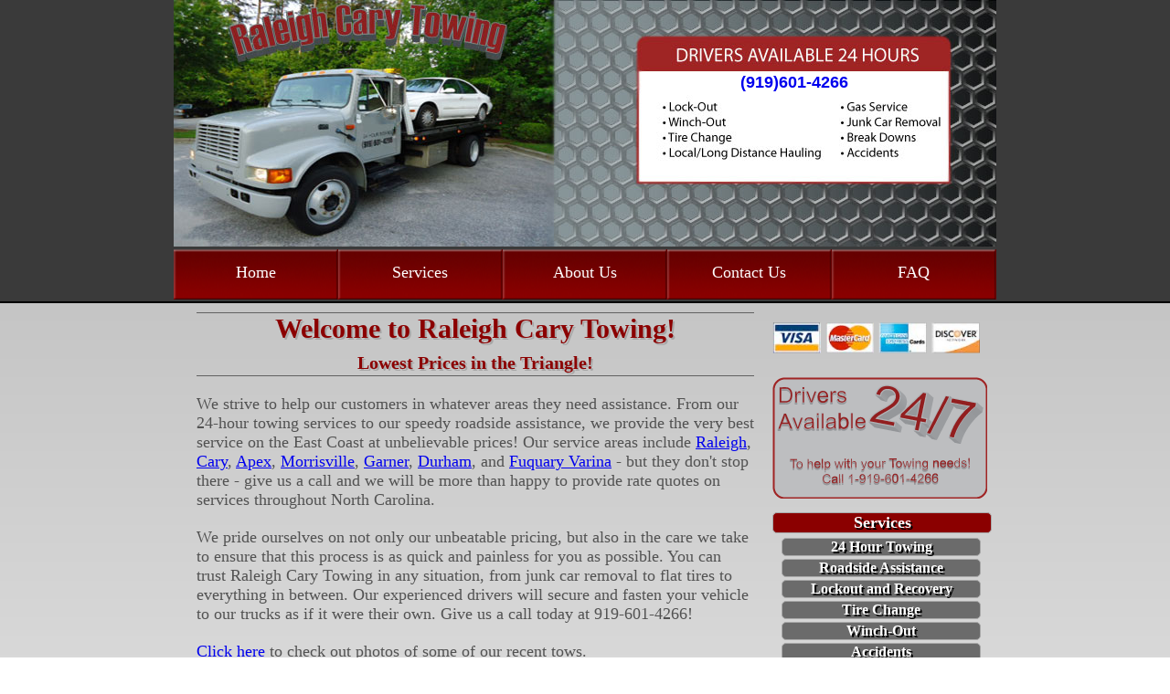

--- FILE ---
content_type: text/html; charset=UTF-8
request_url: https://www.raleighcarytowing.com/
body_size: 3113
content:
<!DOCTYPE html>
<html>
	<head>
		<meta content="width=device-width initial-scale=1.0 maximum-scale=1.0 user-scalable=yes" name="viewport">	
		<link href="/mobile/jquery.mmenu.all.css" rel="stylesheet" type="text/css" />
  		<script src="https://ajax.googleapis.com/ajax/libs/jquery/1.10.2/jquery.min.js"></script>
  		<script type="text/javascript" src="/mobile/jquery.mmenu.js"></script>
  		<script type="text/javascript" src="/mobile/custom.js"></script>
		<link rel="shortcut icon" type="image/x-icon" href="../../favicon1.ico">
		<link rel="stylesheet" type="text/css" href="css/style.css">
		<meta name="description" content="Towing Service for Raleigh, Cary, Apex, Morrisville, Garner | Roadside Assistance, Wrecker Service, Vehicle ran out of gas, Auto transportation, Car or Trucks">
		<meta name="keywords" content="Raleigh Towing, Cary Towing, Apex Towing, Morrisville Towing, Garner Towing, Towing Service, Wrecker Service, Vehicle out of gas, Roadside Assistance, Auto transport, NC Towing, North Carolina Towing">
		<title>Raleigh Cary Towing | 24/7 Tow Truck Service - Lowest Prices in the Triangle and Best Towing on the East Coast!</title>
		<!-- Google tag (gtag.js) -->
        <script async src="https://www.googletagmanager.com/gtag/js?id=G-E5ZGCB6V4T"></script>
        <script>
          window.dataLayer = window.dataLayer || [];
          function gtag(){dataLayer.push(arguments);}
          gtag('js', new Date());
        
          gtag('config', 'G-E5ZGCB6V4T');
        </script>
	</head>
	<body>
		<div class="container">
			<div class="header">
				<div id="mobile-header">	
	<a id="responsive-menu-button" class='mobile_button menu_button'  href="#menu"></a>
	<p id="mobile-phone">Call <a href="tel:19196014266" style="text-decoration:none;">(919)601-4266</a> for all your towing needs! Drivers Available 24/7.</p>
</div>				<div class="banner">
					<script>
  (function(i,s,o,g,r,a,m){i['GoogleAnalyticsObject']=r;i[r]=i[r]||function(){
  (i[r].q=i[r].q||[]).push(arguments)},i[r].l=1*new Date();a=s.createElement(o),
  m=s.getElementsByTagName(o)[0];a.async=1;a.src=g;m.parentNode.insertBefore(a,m)
  })(window,document,'script','//www.google-analytics.com/analytics.js','ga');

  ga('create', 'UA-57309411-1', 'auto');
  ga('send', 'pageview');

</script>
<div style="position: relative; width:900px; margin: auto;">
	<p style="position: absolute; top: 80px; left: 620px; font-weight: bold; font-family:arial;"><a href="tel:9196014266" style="text-decoration:none;">(919)601-4266</a></p>
	<img src="../../images/towing_banner.jpg" alt="Banner"/>
</div>				</div>
				<div class="nav_bar">
					<ul>
	<li><a href="/">Home</a></li>
	<li><a href="../../services.php">Services</a></li>
	<li><a href="../../aboutus.php">About Us</a></li>
	<li><a href="../../contactus.php">Contact Us</a></li>
	<li><a href="../../faq.php">FAQ</a></li>
</ul>
<div style="clear: both;"></div>				</div>
			</div>
			<div class="body_container">
				<div class="content_container">
					<div class="content">
					<img class='mobile_only mobile_banner' src="../../images/towing_banner.jpg" alt="Banner"/>
						<div itemscope="" itemtype="http://schema.org/LocalBusiness">
<h1>Welcome to Raleigh Cary Towing!<br><span style="font-size:20px;">Lowest Prices in the Triangle!</span></h1>

<p>We strive to help our customers in whatever areas they need assistance. From our 24-hour towing services to our speedy roadside assistance, we provide the very best service on the East Coast at unbelievable prices! Our service areas include <a href="/raleigh.php">Raleigh</a>, <a href="/cary.php">Cary</a>, <a href="/apex.php">Apex</a>, <a href="/morrisville.php">Morrisville</a>, <a href="/garner.php">Garner</a>, <a href="/durham.php">Durham</a>, and <a href="/fuquary-varina.php">Fuquary Varina</a> - but they don&#39;t stop there - give us a call and we will be more than happy to provide rate quotes on services throughout North Carolina.</p>

<p>We pride ourselves on not only our unbeatable pricing, but also in the care we take to ensure that this process is as quick and painless for you as possible. You can trust Raleigh Cary Towing in any situation, from junk car removal to flat tires to everything in between. Our experienced drivers will secure and fasten your vehicle to our trucks as if it were their own. Give us a call today at 919-601-4266!</p>

<p><a href="../../media.php">Click here</a> to check out photos of some of our recent tows.</p>

<div style="float:left; margin-right: 30px;">
<h3>Our Services Include:</h3>

<ul>
	<li>Accident Recovery</li>
	<li>Roadside Assistance</li>
	<li>Low Rider Towing</li>
	<li>Off the Road Recovery</li>
	<li>Towing Anywhere</li>
	<li>Flatbed Towing</li>
	<li>Long Distance Towing Available</li>
	<li>Junk Car Removal</li>
</ul>
</div>

<p><img src="/images/home_image.png" style="height:auto; width:250px" /></p>

<p>&nbsp;</p>
</div>

<h3>TESTIMONIALS:</h3>

<p>&quot; William from Raleigh Cary Towing was as honest and friendly as could be. The rate he charged was almost HALF of what other towing companies were asking. He arrived on time and even talked me through the process and showed me the care he took with my car. I HIGHLY RECOMMEND Raleigh Cary Towing!&quot;<br />
- James D.<br />
&nbsp;&nbsp;Cary, NC</p>

<p>&quot;My car spun out going down an off ramp while it was raining and I couldn&#39;t get it out. The response time was fast (which got me out of the rain) and the rate was low which is what I was worried about most.&quot;<br />
- Kevin Anderson<br />
&nbsp;&nbsp;Cary, NC</p>

<p>&quot;William picked up a broken down vehicle for me, and took it to the repair shop. No issues, fair price, and would use him next time.&quot;<br />
- Frank Fedorovich<br />
&nbsp;&nbsp;Cary, NC</p>
					</div>
					<div class="left_nav">
						<img src="/images/cardlogos.jpg" alt="Credit Cards Logo" style="width:240px; height: auto;" />
<p>&nbsp;</p>
<p style="text-align: left; margin-bottom: 10px;"><img src="../../images/towing_24_7_logo.png"></p>
<h2>Services</h2>
	<ul>
		<li><a href="../../services/24 Hour Towing">24 Hour Towing</a></li>
		<li><a href="../../services/Roadside Assistance">Roadside Assistance</a></li>
		<li><a href="../../services/Lockout and Recovery">Lockout and Recovery</a></li>
		<li><a href="../../services/Tire Change">Tire Change</a></li>
		<li><a href="../../services/Winch-Out">Winch-Out</a></li>
		<li><a href="../../services/Accidents">Accidents</a></li>
		<li><a href="../../services/Break Downs">Break Downs</a></li>
		<li><a href="../../services/Junk Car Removal">Junk Car Removal</a></li>
		<li><a href="../../services/Heavy Vehicle Towing">Heavy Vehicle Towing</a></li>
		<li><a href="../../services/Flat Bed Services">Flat Bed Services</a></li>
		<li><a href="../../services/Wrecker Services">Wrecker Services</a></li>
		<li><a href="../../services/Local and Long Distance Hauling">Local/Long Distance Hauling</a></li>
		<li><a href="../../services/Gas Service">Gas Service</a></li>
	</ul>
<br />
<h2>Towing Areas</h2>
	<ul>
		<li><a href="../../counties.php">Counties</a></li>
		<li><a href="../../cities.php">Cities</a></li>
		<li><a href="../../highways.php">Highways</a></li>
		<li><a href="../../interstates.php">Interstates</a></li>
	</ul>
<p>&nbsp;</p>
<h2>Social Media</h2>
<p>
    <ul>
        <li><a href="https://www.facebook.com/pages/Raleigh-Cary-Towing/199194550251227">Facebook</a></li>
        <li><a href="https://plus.google.com/101554702405330140888/about">Google+</a></li>
    </ul>
    <div id="yelp-biz-badge-plain-LFArYzw0s6U3vk4dexcDHQ"><a href="http://www.yelp.com/biz/raleigh-cary-towing-cary">Check out Raleigh Cary Towing on Yelp</a></div><script type="text/javascript">(function(d, t) {var g = d.createElement(t);var s = d.getElementsByTagName(t)[0];g.id = "yelp-biz-badge-script-plain-LFArYzw0s6U3vk4dexcDHQ";g.src = "//dyn.yelpcdn.com/biz_badge_js/en_US/plain/LFArYzw0s6U3vk4dexcDHQ.js";s.parentNode.insertBefore(g, s);}(document, 'script'));</script>
</p>					</div>
					<div style="clear: both;"></div>
				</div>
			</div>
			<div class="footer">
	<ul>
		<li><a href="/">Home</a></li>
		<li><a href="../services.php">Services</a></li>
		<li><a href="../aboutus.php">About Us</a></li>
		<li><a href="../contactus.php">Contact Us</a></li>
		<li><a href="../faq.php">FAQ</a></li>
		<li><a href="../media.php">Media</a></li>
	</ul>
</div>
		</div>
		 <nav id="menu">
	<ul id='mobile_menu'>
		<li id='menu_callout'><span>Call Now!<br /><a href='tel:19196014266'>1-919-601-4266</a></span></li>
		<li id='menu_home' class='menu_callout'><a href='http://www.raleighcarytowing.com/'>Home</a></li>
		<li id='menu_aboutus' class='menu_callout'><a href='http://www.raleighcarytowing.com/services.php'>Services</a></li>
		<li id='menu_sell' class='menu_callout'><a href='http://www.raleighcarytowing.com/aboutus.php'>About Us</a></li>
		<li id='menu_contact' class='menu_callout'><a href='http://www.raleighcarytowing.com/contactus.php'>Contact Us</a></li>
		<li id='menu_faqs' class='menu_callout'><a href='http://www.raleighcarytowing.com/faq.php'>FAQ</a></li>
	</ul>
</nav>
<script>
			jQuery(function() {
				jQuery('nav#menu').mmenu({
					classes: 'mm-light'
				});
			});
			
			window.addEventListener('orientationchange', function() {				
				
				if(jQuery( window ).width() >= 1024)
					jQuery('nav#menu').trigger('close');
				});
				
			jQuery(document).ready(function() { 
				
				kcr_expand_search();		
						
			});

</script>	</body>
</html>

--- FILE ---
content_type: text/css
request_url: https://www.raleighcarytowing.com/css/style.css
body_size: 1502
content:
html{
	height: 100%;	
}

body{
	margin: 0;
	padding: 0;
	font-family: "Times New Roman", Times, serif;	
	height: 100%;
}
p{
	margin: 0;
	font-size: 18px;	
}
/*---Header----*/
.header{
	background-color: #3a3a3a;
	border-bottom: 2px inset black;
}

/*----Banner ---*/
.banner{
	width: 100%;
	text-align: center;
	margin: 0;
	padding: 0;
	height: 270px;
}
/*---Top Nav---*/
.nav_bar{
	box-model: border;
	margin: 3px auto 2px auto;
	width: 900px;
	height: 55px;
	text-align: center;
	font-size: 18px;
}
.nav_bar ul{
	height: 30px;
	padding: 0;
	margin: 0;
	list-style: none;
}
.nav_bar li{
	width: 179px;
	height: 55px;
	float: left;
	margin: 0;
	border-right: 1px solid #640000;
	background-image: url('/images/nav_sprite_large.png');
	background-repeat: no-repeat;
}
.nav_bar li:hover{
	background-position: 0 -55px;
	color: #fff;
	text-shadow: 1.5px 1.5px #e03131;
}
.nav_bar a{	
	color: #ffffff;
	text-decoration: none;
	font-style: normal;
	display: block;
	width: 100%;
	height: 47px;
	padding: 15px 0 0 0;
	/*text-shadow: 1.5px 1.5px #e03131;*/
}


/*----End Header---*/

/*---Container All--*/

.container{
	min-height: 100%;
	position: relative;
}


/*---Content Containers----*/

.body_container{
	width: 100%;
	padding-bottom: 75px;
	background: -webkit-linear-gradient(#c5c5c5, white); /* For Safari 5.1 to 6.0 */
  	background: -o-linear-gradient(#c5c5c5, white); /* For Opera 11.1 to 12.0 */
  	background: -moz-linear-gradient(#c5c5c5, white); /* For Firefox 3.6 to 15 */
  	background: linear-gradient(#c5c5c5, white); /* Standard syntax */	
}
.content_container{
	margin: 0 auto;
	width: 900px;
	font-family:"Times New Roman", Times, serif;
	color: #525252;
}

/*---Left Nav--*/
.left_nav{
	width: 240px;
	float:left;
	margin: 10px 0 10px 15px;
	padding: 0px 0 10px 5px;
	text-align:center;
}
.left_nav h2{
	margin: 0 0 5px 0; 
	padding: 0;
	font-size: 18px;
	color: #ffffff;
	background-color: darkred;
	text-align:center;
	text-shadow: 2px 2px black;
	border: 1px solid darkgrey;
	border-radius: 5px;
}
.left_nav ul{
	list-style: none;
	margin: 0;
	padding: 0;
}
.left_nav li{
	margin: 3px 0 3px 10px; 
	padding: 0;
	font-size: 16px;
	background: #6b6b6b;
	border:1px solid darkgrey;
	border-radius: 5px;
	width: 90%;
}
.left_nav a{
	text-decoration: none;
	color: white;
	font-weight: bold;
	text-shadow: 2px 2px black;
}
.left_nav li a:hover{
	color: darkred;
	text-shadow: 2px 2px lightgrey;
}
/*---Content Area--*/
.content{
	margin: 10px 0 0 20px;
	padding: 0px 0 0 5px;
	width: 610px;
	float:left;
}

.content p{
	margin: 0 0 20px 0;	
}

.content h1{
	text-align: center;
	margin: 0 0 20px 0;
	padding: 0;
	font-size: 30px;
	color: darkred;
	text-shadow: 2px 2px #a7a7a7;
	border-top: 1px solid #616161;
	border-bottom: 1px solid #616161;
}
.content h2{
	margin: 0 0 10px 0;
	color: darkred;
	font-weight: bold;
	text-shadow: 2px 2px #a5a5a5;
}

.content h3{
	margin: 0 0 10px 0;
	color: darkred;
	font-weight: bold;
	text-shadow: 2px 2px #a5a5a5;
}
.content h4{
	margin: 5px 0 5px 0;
	font-weight: bold;
	font-size: 19px;
	text-decoration: underline;	
}
.content h5{
	margin: 0;
	padding: 5px 0 0 0;
	font-weight: bold;
	font-size: 19px;
	text-decoration: underline;	
}
.content ul{
	margin: 5px 0 0 0;
	padding: 0;	
	list-style-type:circle;
}

.content li{
	margin: 0 0 0 25px;	
	font-size:18px;

}
.list_container{
	float:left;
	padding-left: 70px;	
}
.list li{
	width: 150px;
}
/*---Full Page Content Area--*/
.content_fullpage{
	margin: 10px 0 0 0;
	padding: 5px 0 0 5px;
	width: 100%;
	float:left;
	color: #525252;
}
.content_fullpage h1{
	text-align: center;
	margin: 0 0 10px 0;
	padding: 0;
	font-size: 30px;
	color: darkred;
	text-shadow: 2px 2px #a7a7a7;
}
.content_fullpage p{
	font-size: 18px;
	font-family: "Rokkitt", serif;
	padding: 10px 0 0 5px;
}



.content_table{
	width: 95%;
	margin: 0 auto;
	padding: 0;
	text-align: left;
	font-family: "Rokkitt", serif;
}
.content_table h4{
	margin: 5px 0 5px 0;
	font-weight: bold;
	font-size: 20px;
	text-decoration: underline;	
}
.content_table a{
	text-decoration: none;
	color: #525252;
}
.content_table tr{
	height: 25px;
	color: #525252;
}
.content_table tr.info:hover{
	cursor: pointer;
	background-color: white;
}
.content_table th{
	border-bottom: 1px solid #4e4e4e;	
	font-size: 21px;
	text-shadow: 2px 2px #a7a7a7;
}
.content_table td{
	border-bottom: 1px solid #4e4e4e;
	padding: 0 0 0 5px;
	font-size: 18px;
}
.content_table td.table_left{
	width: 30%;
	font-weight: bold;
	font-size: 20px;
}
.content_table td.table_right{
	width: 70%;
	padding: 5px 0 5px 0;
}
.line_div{
	margin: 0 auto;
	padding: 0;
	width: 70%;
	border-top: 1px solid #4e4e4e;	
}


/*----Footer------*/
.footer{
	position: absolute;
	bottom: 0;
	height: 50px;
	width: 100%;
	padding: 0;
	font-size: 16px;
	background-color: #3a3a3a;
	border-top: 2px outset black;
}

.footer ul{
	margin: 0 auto;
	width: 900px;
	list-style: none;
	padding: 10px 0 0 0;	
}

.footer li{
	text-align: center;
	padding:5px 0 0 5px;
	float: left;
	width: 145px;
}
.footer a{
	text-decoration: none;
	font-style: normal;
	color: #ffffff;
}

/*-----Mobile------*/
#mobile-header{
	display:none;
}
.desktop_only{
	display: block;
}
.mobile_only{
	display: none;
}

@media screen and (max-width: 900px){
	.desktop_only{
		display: none;
	}
	.mobile_only{
		display: block;
	}
	.mobile_banner{
		width:100%;
		margin-bottom: 10px;
	}
	#mobile-header {
		display: block;
		height: 54px;
		width: 100%;
		position: relative;
		background-color: #9F2524;
	}
	#mobile-header a.mobile_button{
		height: 54px;
		width: 60px;
		position:absolute;
		top: 0;
		z-index: 100;
    
	}
	#mobile-header a.menu_button{
		background: url("/images/mobile_menu.png") no-repeat scroll center center rgba(0, 0, 0, 0);
		border-right: 1px solid #132d48;
		left: 0px;
 
	}
	#mobile-phone{
		text-align: center;
		position: absolute;
		left: 80px;
		top: 15px;
		font-size: 20px;
		color:white;
	}
	#mobile-phone a{
		color:yellow;
		background-color: red;
		padding: 3px;
		border-radius: 5px;
	}
	#mobile_menu li#menu_callout a{
		font-weight: bold;
		color: #4c7a94 ;
		line-height: 35px;
	}
	#mobile_menu li#menu_callout span{
		font-size:18px;
	}
	#mobile_menu li#menu_home{ 
		font-weight: bold;
	}
	#mobile_menu li#menu_aboutus{ 
		font-weight: bold;
	}
	#mobile_menu li#menu_sell{ 
		font-weight: bold;
	}
	#mobile_menu li#menu_contact{ 
		font-weight: bold;
	}
	#mobile_menu li#menu_faqs{ 
		font-weight: bold;
	}
	.banner{
		display: none;
	}
	.nav_bar{
		display: none;
	}
	.content_container{
		width: auto;
		
	}
	.content{
		width: auto;
		margin: 10px 0 0 10px;
	}
	.left_nav{
		display: none;
	}
	.footer{
		display: none;
	}
	
}
@media screen and (max-width: 675px){
	#mobile-phone{
		font-size: 18px;
	}
}
@media screen and (max-width: 615px){
	#mobile-phone{
		font-size: 16px;
	}
}
@media screen and (max-width: 555px){
	#mobile-phone{
		top:10px;
	}
}
@media screen and (max-width: 325px){
	#mobile-phone{
		top:5px;
		font-size: 15px;
	}
}
@media screen and (max-width: 308px){
	#mobile-phone{
		font-size: 14px;
	}
}

--- FILE ---
content_type: text/plain
request_url: https://www.google-analytics.com/j/collect?v=1&_v=j102&a=439877152&t=pageview&_s=1&dl=https%3A%2F%2Fwww.raleighcarytowing.com%2F&ul=en-us%40posix&dt=Raleigh%20Cary%20Towing%20%7C%2024%2F7%20Tow%20Truck%20Service%20-%20Lowest%20Prices%20in%20the%20Triangle%20and%20Best%20Towing%20on%20the%20East%20Coast!&sr=1280x720&vp=1280x720&_u=IADAAEABAAAAACAAI~&jid=1491518895&gjid=570083270&cid=1950287498.1768947303&tid=UA-57309411-1&_gid=467487480.1768947303&_r=1&_slc=1&z=858431464
body_size: -453
content:
2,cG-E5ZGCB6V4T

--- FILE ---
content_type: text/javascript
request_url: https://www.raleighcarytowing.com/mobile/custom.js
body_size: 244
content:

function kcr_expand_callouts(ele){
	
	ele = jQuery('#' + ele + ' .mobile_learn_more_info');
	
	if(ele.hasClass('is_hidden')){
		
		ele.fadeIn(100, function() {
					
			jQuery(this).removeClass('is_hidden');
			
		});
		
		
	} else {
		
			ele.fadeOut(100, function() {
					
			jQuery(this).addClass('is_hidden');
			
			
		});
		
	}
	
}


function kcr_expand_search(){
	
	var search_ele = jQuery('#search_action');
	var search_button = jQuery('#responsive-menu-search');
	
	var phone_ele = jQuery('#phone_action');
	var phone_button = jQuery('#responsive-menu-phone');
	
	if(!phone_ele.hasClass('is_hidden')){
			phone_ele.fadeOut(100, function() {
					
			jQuery(this).addClass('is_hidden');
			phone_button.removeClass('mobile_button_active');
		
	});
	
	}
	
	
	if(search_ele.hasClass('is_hidden')){
		
		search_ele.fadeIn(100, function() {
					
			jQuery(this).removeClass('is_hidden');
			search_button.addClass('mobile_button_active');
			
			
		});
		
		
	} else {
		
			search_ele.fadeOut(100, function() {
					
			jQuery(this).addClass('is_hidden');
			search_button.removeClass('mobile_button_active');
			
			
			
		});
		
	}
	
}

function kcr_expand_phone(){
	
	var search_ele = jQuery('#search_action');
	var search_button = jQuery('#responsive-menu-search');
	
	var phone_ele = jQuery('#phone_action');
	var phone_button = jQuery('#responsive-menu-phone');
	
	if(!search_ele.hasClass('is_hidden')) {
		
			search_ele.fadeOut(100, function() {
					
			jQuery(this).addClass('is_hidden');
			search_button.removeClass('mobile_button_active');
			
			
			
		});
		
		
	}
	
	if(phone_ele.hasClass('is_hidden')){
		
		phone_ele.fadeIn(100, function() {
					
			jQuery(this).removeClass('is_hidden');
			phone_button.addClass('mobile_button_active');
			
			
		});
		
	} else {
		
			phone_ele.fadeOut(100, function() {
					
			jQuery(this).addClass('is_hidden');
			phone_button.removeClass('mobile_button_active');
			
			
			
		});
		
	}
	
}


function kcr_select_revision(){
	
	var selected_revision = jQuery('#revision_select').val();
	var base_url = "http://pdfsupply.com";
	
	if(selected_revision != "")
		//window.location = base_url + selected_revision;
		window.location =  selected_revision;
	
}

function kcr_open_mobile_menu(){
	
	jQuery('nav#menu').trigger('open');
	
}
